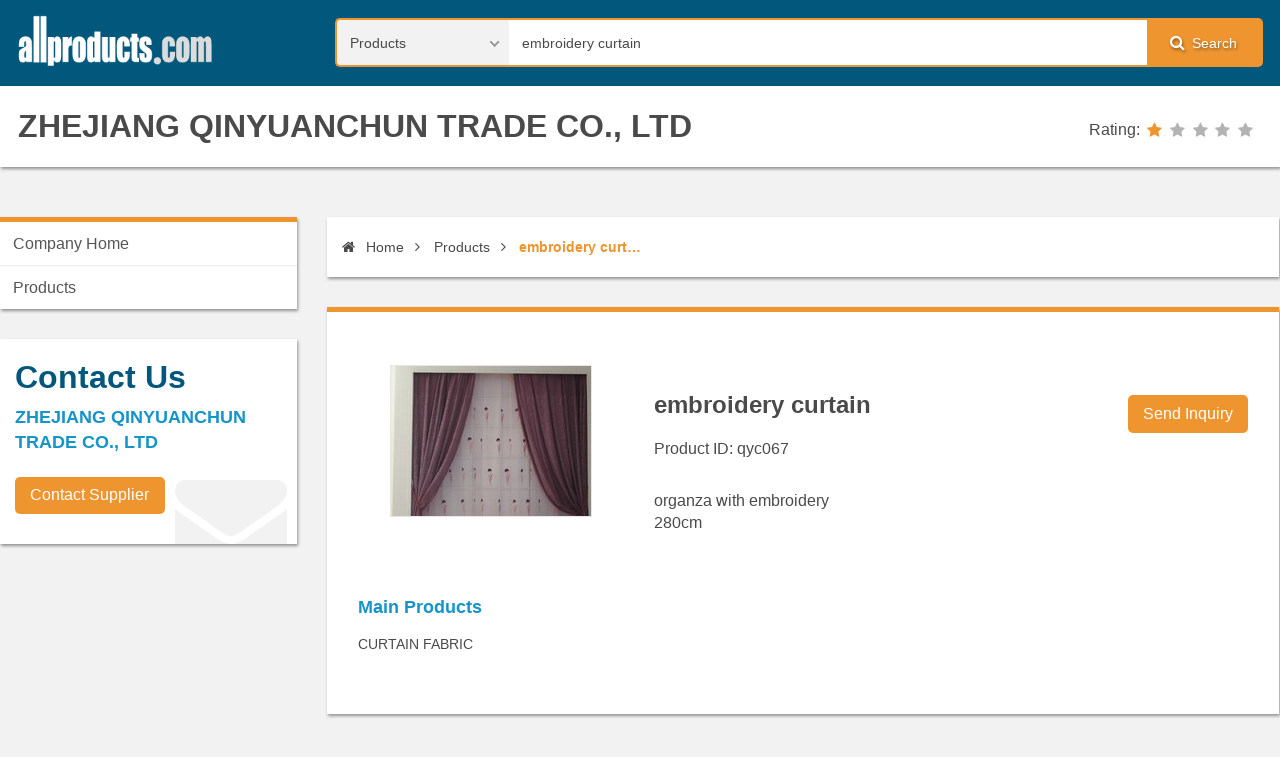

--- FILE ---
content_type: text/html; charset=utf-8
request_url: https://www.google.com/recaptcha/api2/aframe
body_size: 268
content:
<!DOCTYPE HTML><html><head><meta http-equiv="content-type" content="text/html; charset=UTF-8"></head><body><script nonce="W1Km9HV_cp-SXs6w4WUffw">/** Anti-fraud and anti-abuse applications only. See google.com/recaptcha */ try{var clients={'sodar':'https://pagead2.googlesyndication.com/pagead/sodar?'};window.addEventListener("message",function(a){try{if(a.source===window.parent){var b=JSON.parse(a.data);var c=clients[b['id']];if(c){var d=document.createElement('img');d.src=c+b['params']+'&rc='+(localStorage.getItem("rc::a")?sessionStorage.getItem("rc::b"):"");window.document.body.appendChild(d);sessionStorage.setItem("rc::e",parseInt(sessionStorage.getItem("rc::e")||0)+1);localStorage.setItem("rc::h",'1768958537527');}}}catch(b){}});window.parent.postMessage("_grecaptcha_ready", "*");}catch(b){}</script></body></html>